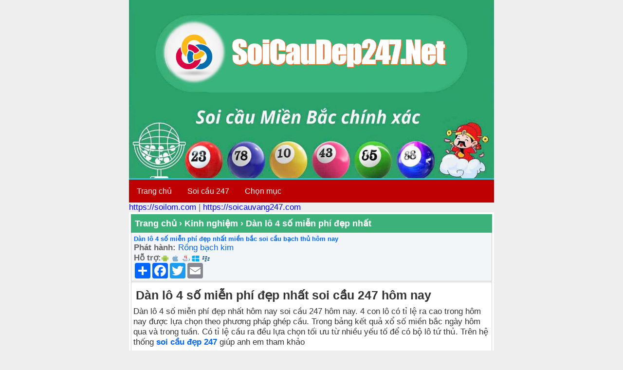

--- FILE ---
content_type: text/html; charset=utf-8
request_url: https://accounts.google.com/o/oauth2/postmessageRelay?parent=https%3A%2F%2Fsoicaudep247.net&jsh=m%3B%2F_%2Fscs%2Fabc-static%2F_%2Fjs%2Fk%3Dgapi.lb.en.2kN9-TZiXrM.O%2Fd%3D1%2Frs%3DAHpOoo_B4hu0FeWRuWHfxnZ3V0WubwN7Qw%2Fm%3D__features__
body_size: 162
content:
<!DOCTYPE html><html><head><title></title><meta http-equiv="content-type" content="text/html; charset=utf-8"><meta http-equiv="X-UA-Compatible" content="IE=edge"><meta name="viewport" content="width=device-width, initial-scale=1, minimum-scale=1, maximum-scale=1, user-scalable=0"><script src='https://ssl.gstatic.com/accounts/o/2580342461-postmessagerelay.js' nonce="R_Y_mmqZS74G5RwKHBomgg"></script></head><body><script type="text/javascript" src="https://apis.google.com/js/rpc:shindig_random.js?onload=init" nonce="R_Y_mmqZS74G5RwKHBomgg"></script></body></html>

--- FILE ---
content_type: text/html; charset=utf-8
request_url: https://www.google.com/recaptcha/api2/aframe
body_size: 266
content:
<!DOCTYPE HTML><html><head><meta http-equiv="content-type" content="text/html; charset=UTF-8"></head><body><script nonce="7LdsBtjGeRABt3oVaPWlpA">/** Anti-fraud and anti-abuse applications only. See google.com/recaptcha */ try{var clients={'sodar':'https://pagead2.googlesyndication.com/pagead/sodar?'};window.addEventListener("message",function(a){try{if(a.source===window.parent){var b=JSON.parse(a.data);var c=clients[b['id']];if(c){var d=document.createElement('img');d.src=c+b['params']+'&rc='+(localStorage.getItem("rc::a")?sessionStorage.getItem("rc::b"):"");window.document.body.appendChild(d);sessionStorage.setItem("rc::e",parseInt(sessionStorage.getItem("rc::e")||0)+1);localStorage.setItem("rc::h",'1769868106974');}}}catch(b){}});window.parent.postMessage("_grecaptcha_ready", "*");}catch(b){}</script></body></html>